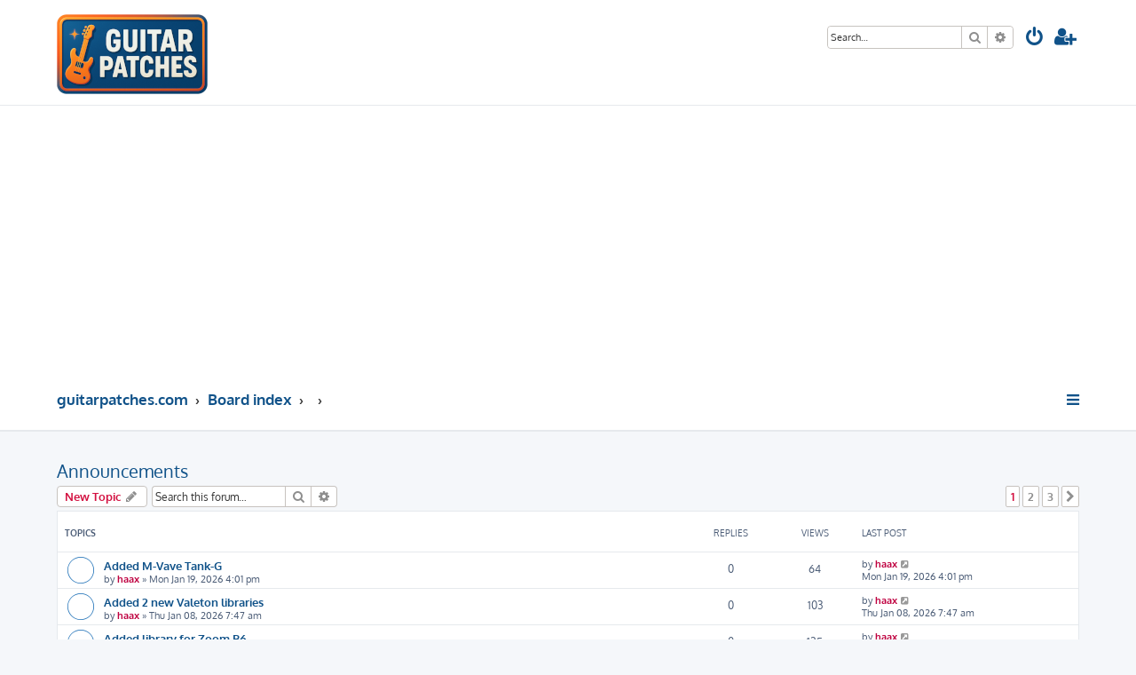

--- FILE ---
content_type: text/html; charset=UTF-8
request_url: https://guitarpatches.com/phpbb3/viewforum.php?f=16&sid=c13bf6ff33f81a0bcc848028b43aab2c
body_size: 7169
content:








<!DOCTYPE html>
<html dir="ltr" lang="en-gb">
<head>
<meta charset="utf-8" />
<meta http-equiv="X-UA-Compatible" content="IE=edge">
<meta name="viewport" content="width=device-width, initial-scale=1" />

<title>Announcements - guitarpatches.com</title>


	<link rel="canonical" href="https://guitarpatches.com/phpbb3/viewforum.php?f=16">

<!--
	phpBB style name: ProLight
	Based on style:   prosilver (this is the default phpBB3 style)
	Original author:  Tom Beddard ( http://www.subBlue.com/ )
	Modified by:      Ian Bradley ( http://iansvivarium.com/ )
-->

<script data-ad-client="ca-pub-9487629281287234" async src="https://pagead2.googlesyndication.com/pagead/js/adsbygoogle.js"></script>

<link href="./assets/css/font-awesome.min.css?assets_version=28" rel="stylesheet">
<link href="./styles/prolight/theme/stylesheet.css?assets_version=28" rel="stylesheet">




<!--[if lte IE 9]>
	<link href="./styles/prolight/theme/tweaks.css?assets_version=28" rel="stylesheet">
<![endif]-->

	<link href="./styles/prolight/theme/round_avatars.css?assets_version=28" rel="stylesheet">


<link href="./ext/phpbb/ads/styles/all/theme/phpbbads.css?assets_version=28" rel="stylesheet" media="screen" />




</head>
<body id="phpbb" class="nojs notouch section-viewforum ltr ">


<div class="headerwrap lightheader">
	
	<div id="page-header" class="page-header">
		<div class="headerbar" role="banner">
					<div class="inner">

			<div id="site-description" class="site-description">
				<a id="logo" class="logo" href="http://guitarpatches.com" title="guitarpatches.com"><span class="site_logo"></span></a>
				<h1 style="display:none">guitarpatches.com</h1>
				<p class="skiplink"><a href="#start_here">Skip to content</a></p>
			</div>

			<div class="lightsearch">
												<div id="search-box" class="search-box search-header responsive-hide" role="search">
					<form action="./search.php?sid=87e1d73720960daeef4271579e20b4a3" method="get" id="search">
					<fieldset>
						<input name="keywords" id="keywords" type="search" maxlength="128" title="Search for keywords" class="inputbox search tiny" size="20" value="" placeholder="Search…" />
						<button class="button button-search" type="submit" title="Search">
							<i class="icon fa-search fa-fw" aria-hidden="true"></i><span class="sr-only">Search</span>
						</button>
						<a href="./search.php?sid=87e1d73720960daeef4271579e20b4a3" class="button button-search-end" title="Advanced search">
							<i class="icon fa-cog fa-fw" aria-hidden="true"></i><span class="sr-only">Advanced search</span>
						</a>
						<input type="hidden" name="sid" value="87e1d73720960daeef4271579e20b4a3" />

					</fieldset>
					</form>
				</div>
												
				<ul id="nav-main" class="nav-main linklist" role="menubar">
				
								<li class="responsive-show light-responsive-search" style="display:none">
					<a href="./search.php?sid=87e1d73720960daeef4271579e20b4a3" title="View the advanced search options" role="menuitem">
						<i class="icon fa-search fa-fw light-large" aria-hidden="true"></i><span class="sr-only">Search</span>
					</a>
				</li>
								
									<li  data-skip-responsive="true">
						<a href="./ucp.php?mode=login&amp;redirect=viewforum.php%3Ff%3D16&amp;sid=87e1d73720960daeef4271579e20b4a3" title="Login" accesskey="x" role="menuitem" title="Login">
							<i class="icon fa-power-off fa-fw light-large" aria-hidden="true"></i>
						</a>
					</li>
											<li data-skip-responsive="true">
							<a href="./ucp.php?mode=register&amp;sid=87e1d73720960daeef4271579e20b4a3" role="menuitem" title="Register">
								<i class="icon fa-user-plus fa-fw light-large" aria-hidden="true"></i>
							</a>
						</li>
																		</ul>
				
			</div>

			</div>
					</div>
		
	</div>
</div>
		
<div class="headerwrap lightnav">
	<div class="page-header">
		<div class="headerbar" role="banner">	
			<div class="phpbb-ads-center" style="margin: 10px 0;" data-phpbb-ads-id="1">
		<script async src="https://pagead2.googlesyndication.com/pagead/js/adsbygoogle.js?client=ca-pub-9487629281287234"
     crossorigin="anonymous"></script>
<!-- GP2014 Responsiv -->
<ins class="adsbygoogle"
     style="display:block"
     data-ad-client="ca-pub-9487629281287234"
     data-ad-slot="9162357053"
     data-ad-format="auto"
     data-full-width-responsive="true"></ins>
<script>
     (adsbygoogle = window.adsbygoogle || []).push({});
</script>
	</div>
		<div class="navbar navbar-top" role="navigation">
	<div class="inner">

	<ul id="nav-main" class="rightside nav-main linklist light-nav-list" role="menubar">

				
						
				
		<li id="quick-links" class="quick-links dropdown-container responsive-menu" data-skip-responsive="true">
			<a href="#" class="dropdown-trigger" title="Quick links">
				<i class="icon fa-bars fa-fw" aria-hidden="true"></i>
			</a>
			<div class="dropdown">
				<div class="pointer"><div class="pointer-inner"></div></div>
				<ul class="dropdown-contents" role="menu">
					
										
										
											<li class="separator"></li>
																									<li>
								<a href="./search.php?search_id=unanswered&amp;sid=87e1d73720960daeef4271579e20b4a3" role="menuitem">
									<i class="icon fa-file-o fa-fw icon-gray" aria-hidden="true"></i><span>Unanswered topics</span>
								</a>
							</li>
							<li>
								<a href="./search.php?search_id=active_topics&amp;sid=87e1d73720960daeef4271579e20b4a3" role="menuitem">
									<i class="icon fa-file-o fa-fw icon-blue" aria-hidden="true"></i><span>Active topics</span>
								</a>
							</li>
							<li class="separator"></li>
							<li>
								<a href="./search.php?sid=87e1d73720960daeef4271579e20b4a3" role="menuitem">
									<i class="icon fa-search fa-fw" aria-hidden="true"></i><span>Search</span>
								</a>
							</li>
					
										<li class="separator"></li>

									</ul>
			</div>
		</li>

	</ul>

	<ul id="nav-breadcrumbs" class="nav-breadcrumbs linklist navlinks light-nav-list" role="menubar">
								<li class="breadcrumbs" itemscope itemtype="http://schema.org/BreadcrumbList">
							<span class="crumb"  itemtype="http://schema.org/ListItem" itemprop="itemListElement" itemscope><a href="http://guitarpatches.com" itemtype="https://schema.org/Thing" itemprop="item" data-navbar-reference="home"><span itemprop="name">guitarpatches.com</span></a><meta itemprop="position" content="1" /></span>
										<span class="crumb"  itemtype="http://schema.org/ListItem" itemprop="itemListElement" itemscope><a href="./index.php?sid=87e1d73720960daeef4271579e20b4a3" itemtype="https://schema.org/Thing" itemprop="item" accesskey="h" data-navbar-reference="index"><span itemprop="name">Board index</span></a><meta itemprop="position" content="2" /></span>
											<span class="crumb"  itemtype="http://schema.org/ListItem" itemprop="itemListElement" itemscope data-forum-id="14"><a href="" itemtype="https://schema.org/Thing" itemprop="item"><span itemprop="name"></span></a><meta itemprop="position" content="3" /></span>
															<span class="crumb"  itemtype="http://schema.org/ListItem" itemprop="itemListElement" itemscope data-forum-id="16"><a href="" itemtype="https://schema.org/Thing" itemprop="item"><span itemprop="name"></span></a><meta itemprop="position" content="4" /></span>
												</li>
		
	</ul>

	</div>
</div>
		</div>
	</div>
</div>

<div id="wrap" class="wrap">
	<a id="top" class="top-anchor" accesskey="t"></a>

	
	<a id="start_here" class="anchor"></a>
	<div id="page-body" class="page-body" role="main">
		
		<h2 class="forum-title"><a href="./viewforum.php?f=16&amp;sid=87e1d73720960daeef4271579e20b4a3">Announcements</a></h2>
<div>
	<!-- NOTE: remove the style="display: none" when you want to have the forum description on the forum body -->
	<div style="display: none !important;">What happens on guitarpatches.com<br /></div>	</div>



	<div class="action-bar bar-top">

				
		<a href="./posting.php?mode=post&amp;f=16&amp;sid=87e1d73720960daeef4271579e20b4a3" class="button" title="Post a new topic">
							<span>New Topic</span> <i class="icon fa-pencil fa-fw" aria-hidden="true"></i>
					</a>
				
			<div class="search-box" role="search">
			<form method="get" id="forum-search" action="./search.php?sid=87e1d73720960daeef4271579e20b4a3">
			<fieldset>
				<input class="inputbox search tiny" type="search" name="keywords" id="search_keywords" size="20" placeholder="Search this forum…" />
				<button class="button button-search" type="submit" title="Search">
					<i class="icon fa-search fa-fw" aria-hidden="true"></i><span class="sr-only">Search</span>
				</button>
				<a href="./search.php?sid=87e1d73720960daeef4271579e20b4a3" class="button button-search-end" title="Advanced search">
					<i class="icon fa-cog fa-fw" aria-hidden="true"></i><span class="sr-only">Advanced search</span>
				</a>
				<input type="hidden" name="fid[0]" value="16" />
<input type="hidden" name="sid" value="87e1d73720960daeef4271579e20b4a3" />

			</fieldset>
			</form>
		</div>
	
	<div class="pagination">
					<ul>
		<li class="active"><span>1</span></li>
				<li><a class="button" href="./viewforum.php?f=16&amp;sid=87e1d73720960daeef4271579e20b4a3&amp;start=25" role="button">2</a></li>
				<li><a class="button" href="./viewforum.php?f=16&amp;sid=87e1d73720960daeef4271579e20b4a3&amp;start=50" role="button">3</a></li>
				<li class="arrow next"><a class="button button-icon-only" href="./viewforum.php?f=16&amp;sid=87e1d73720960daeef4271579e20b4a3&amp;start=25" rel="next" role="button"><i class="icon fa-chevron-right fa-fw" aria-hidden="true"></i><span class="sr-only">Next</span></a></li>
	</ul>
			</div>

	</div>




	
			<div class="forumbg">
		<div class="inner">
		<ul class="topiclist">
			<li class="header">
				<dl class="row-item">
					<dt><div class="list-inner">Topics</div></dt>
					<dd class="posts">Replies</dd>
					<dd class="views">Views</dd>
					<dd class="lastpost"><span>Last post</span></dd>
				</dl>
			</li>
		</ul>
		<ul class="topiclist topics">
	
				<li class="row bg1">
						<dl class="row-item topic_read">
				<dt title="No unread posts">
										<div class="list-inner">
																		<a href="./viewtopic.php?t=5141&amp;sid=87e1d73720960daeef4271579e20b4a3" class="topictitle">Added M-Vave Tank-G</a>																								<br />
						
												<div class="responsive-show" style="display: none;">
							Last post by <a href="./memberlist.php?mode=viewprofile&amp;u=2&amp;sid=87e1d73720960daeef4271579e20b4a3" style="color: #BF0040;" class="username-coloured">haax</a> &laquo; <a href="./viewtopic.php?p=6683&amp;sid=87e1d73720960daeef4271579e20b4a3#p6683" title="Go to last post">Mon Jan 19, 2026 4:01 pm</a>
													</div>
													
						<div class="topic-poster responsive-hide left-box">
																					by <a href="./memberlist.php?mode=viewprofile&amp;u=2&amp;sid=87e1d73720960daeef4271579e20b4a3" style="color: #BF0040;" class="username-coloured">haax</a> &raquo; Mon Jan 19, 2026 4:01 pm
													</div>

						
											</div>
				</dt>
				<dd class="posts">0 <dfn>Replies</dfn></dd>
				<dd class="views">64 <dfn>Views</dfn></dd>
				<dd class="lastpost">
					<span><dfn>Last post </dfn>by <a href="./memberlist.php?mode=viewprofile&amp;u=2&amp;sid=87e1d73720960daeef4271579e20b4a3" style="color: #BF0040;" class="username-coloured">haax</a>													<a href="./viewtopic.php?p=6683&amp;sid=87e1d73720960daeef4271579e20b4a3#p6683" title="Go to last post">
								<i class="icon fa-external-link-square fa-fw icon-lightgray icon-md" aria-hidden="true"></i><span class="sr-only"></span>
							</a>
												<br />Mon Jan 19, 2026 4:01 pm
					</span>
				</dd>
			</dl>
					</li>
		
	

	
	
				<li class="row bg2">
						<dl class="row-item topic_read">
				<dt title="No unread posts">
										<div class="list-inner">
																		<a href="./viewtopic.php?t=5140&amp;sid=87e1d73720960daeef4271579e20b4a3" class="topictitle">Added 2 new Valeton libraries</a>																								<br />
						
												<div class="responsive-show" style="display: none;">
							Last post by <a href="./memberlist.php?mode=viewprofile&amp;u=2&amp;sid=87e1d73720960daeef4271579e20b4a3" style="color: #BF0040;" class="username-coloured">haax</a> &laquo; <a href="./viewtopic.php?p=6682&amp;sid=87e1d73720960daeef4271579e20b4a3#p6682" title="Go to last post">Thu Jan 08, 2026 7:47 am</a>
													</div>
													
						<div class="topic-poster responsive-hide left-box">
																					by <a href="./memberlist.php?mode=viewprofile&amp;u=2&amp;sid=87e1d73720960daeef4271579e20b4a3" style="color: #BF0040;" class="username-coloured">haax</a> &raquo; Thu Jan 08, 2026 7:47 am
													</div>

						
											</div>
				</dt>
				<dd class="posts">0 <dfn>Replies</dfn></dd>
				<dd class="views">103 <dfn>Views</dfn></dd>
				<dd class="lastpost">
					<span><dfn>Last post </dfn>by <a href="./memberlist.php?mode=viewprofile&amp;u=2&amp;sid=87e1d73720960daeef4271579e20b4a3" style="color: #BF0040;" class="username-coloured">haax</a>													<a href="./viewtopic.php?p=6682&amp;sid=87e1d73720960daeef4271579e20b4a3#p6682" title="Go to last post">
								<i class="icon fa-external-link-square fa-fw icon-lightgray icon-md" aria-hidden="true"></i><span class="sr-only"></span>
							</a>
												<br />Thu Jan 08, 2026 7:47 am
					</span>
				</dd>
			</dl>
					</li>
		
	

	
	
				<li class="row bg1">
						<dl class="row-item topic_read">
				<dt title="No unread posts">
										<div class="list-inner">
																		<a href="./viewtopic.php?t=5137&amp;sid=87e1d73720960daeef4271579e20b4a3" class="topictitle">Added library for Zoom B6</a>																								<br />
						
												<div class="responsive-show" style="display: none;">
							Last post by <a href="./memberlist.php?mode=viewprofile&amp;u=2&amp;sid=87e1d73720960daeef4271579e20b4a3" style="color: #BF0040;" class="username-coloured">haax</a> &laquo; <a href="./viewtopic.php?p=6678&amp;sid=87e1d73720960daeef4271579e20b4a3#p6678" title="Go to last post">Sun Jan 04, 2026 6:00 pm</a>
													</div>
													
						<div class="topic-poster responsive-hide left-box">
																					by <a href="./memberlist.php?mode=viewprofile&amp;u=2&amp;sid=87e1d73720960daeef4271579e20b4a3" style="color: #BF0040;" class="username-coloured">haax</a> &raquo; Sun Jan 04, 2026 6:00 pm
													</div>

						
											</div>
				</dt>
				<dd class="posts">0 <dfn>Replies</dfn></dd>
				<dd class="views">125 <dfn>Views</dfn></dd>
				<dd class="lastpost">
					<span><dfn>Last post </dfn>by <a href="./memberlist.php?mode=viewprofile&amp;u=2&amp;sid=87e1d73720960daeef4271579e20b4a3" style="color: #BF0040;" class="username-coloured">haax</a>													<a href="./viewtopic.php?p=6678&amp;sid=87e1d73720960daeef4271579e20b4a3#p6678" title="Go to last post">
								<i class="icon fa-external-link-square fa-fw icon-lightgray icon-md" aria-hidden="true"></i><span class="sr-only"></span>
							</a>
												<br />Sun Jan 04, 2026 6:00 pm
					</span>
				</dd>
			</dl>
					</li>
		
	

	
	
				<li class="row bg2">
						<dl class="row-item topic_read">
				<dt title="No unread posts">
										<div class="list-inner">
																		<a href="./viewtopic.php?t=5133&amp;sid=87e1d73720960daeef4271579e20b4a3" class="topictitle">Sonicake Pocket Master added</a>																								<br />
						
												<div class="responsive-show" style="display: none;">
							Last post by <a href="./memberlist.php?mode=viewprofile&amp;u=2&amp;sid=87e1d73720960daeef4271579e20b4a3" style="color: #BF0040;" class="username-coloured">haax</a> &laquo; <a href="./viewtopic.php?p=6674&amp;sid=87e1d73720960daeef4271579e20b4a3#p6674" title="Go to last post">Tue Oct 14, 2025 7:41 am</a>
													</div>
													
						<div class="topic-poster responsive-hide left-box">
																					by <a href="./memberlist.php?mode=viewprofile&amp;u=2&amp;sid=87e1d73720960daeef4271579e20b4a3" style="color: #BF0040;" class="username-coloured">haax</a> &raquo; Tue Oct 14, 2025 7:41 am
													</div>

						
											</div>
				</dt>
				<dd class="posts">0 <dfn>Replies</dfn></dd>
				<dd class="views">352 <dfn>Views</dfn></dd>
				<dd class="lastpost">
					<span><dfn>Last post </dfn>by <a href="./memberlist.php?mode=viewprofile&amp;u=2&amp;sid=87e1d73720960daeef4271579e20b4a3" style="color: #BF0040;" class="username-coloured">haax</a>													<a href="./viewtopic.php?p=6674&amp;sid=87e1d73720960daeef4271579e20b4a3#p6674" title="Go to last post">
								<i class="icon fa-external-link-square fa-fw icon-lightgray icon-md" aria-hidden="true"></i><span class="sr-only"></span>
							</a>
												<br />Tue Oct 14, 2025 7:41 am
					</span>
				</dd>
			</dl>
					</li>
		
	

	
	
				<li class="row bg1">
						<dl class="row-item topic_read">
				<dt title="No unread posts">
										<div class="list-inner">
																		<a href="./viewtopic.php?t=5116&amp;sid=87e1d73720960daeef4271579e20b4a3" class="topictitle">New Mooer library added</a>																								<br />
						
												<div class="responsive-show" style="display: none;">
							Last post by <a href="./memberlist.php?mode=viewprofile&amp;u=2&amp;sid=87e1d73720960daeef4271579e20b4a3" style="color: #BF0040;" class="username-coloured">haax</a> &laquo; <a href="./viewtopic.php?p=6656&amp;sid=87e1d73720960daeef4271579e20b4a3#p6656" title="Go to last post">Thu Sep 11, 2025 10:51 am</a>
													</div>
													
						<div class="topic-poster responsive-hide left-box">
																					by <a href="./memberlist.php?mode=viewprofile&amp;u=2&amp;sid=87e1d73720960daeef4271579e20b4a3" style="color: #BF0040;" class="username-coloured">haax</a> &raquo; Thu Sep 11, 2025 10:51 am
													</div>

						
											</div>
				</dt>
				<dd class="posts">0 <dfn>Replies</dfn></dd>
				<dd class="views">602 <dfn>Views</dfn></dd>
				<dd class="lastpost">
					<span><dfn>Last post </dfn>by <a href="./memberlist.php?mode=viewprofile&amp;u=2&amp;sid=87e1d73720960daeef4271579e20b4a3" style="color: #BF0040;" class="username-coloured">haax</a>													<a href="./viewtopic.php?p=6656&amp;sid=87e1d73720960daeef4271579e20b4a3#p6656" title="Go to last post">
								<i class="icon fa-external-link-square fa-fw icon-lightgray icon-md" aria-hidden="true"></i><span class="sr-only"></span>
							</a>
												<br />Thu Sep 11, 2025 10:51 am
					</span>
				</dd>
			</dl>
					</li>
		
	

	
	
				<li class="row bg2">
						<dl class="row-item topic_read">
				<dt title="No unread posts">
										<div class="list-inner">
																		<a href="./viewtopic.php?t=5114&amp;sid=87e1d73720960daeef4271579e20b4a3" class="topictitle">Added a new library</a>																								<br />
						
												<div class="responsive-show" style="display: none;">
							Last post by <a href="./memberlist.php?mode=viewprofile&amp;u=2&amp;sid=87e1d73720960daeef4271579e20b4a3" style="color: #BF0040;" class="username-coloured">haax</a> &laquo; <a href="./viewtopic.php?p=6653&amp;sid=87e1d73720960daeef4271579e20b4a3#p6653" title="Go to last post">Tue Aug 12, 2025 6:21 am</a>
													</div>
													
						<div class="topic-poster responsive-hide left-box">
																					by <a href="./memberlist.php?mode=viewprofile&amp;u=2&amp;sid=87e1d73720960daeef4271579e20b4a3" style="color: #BF0040;" class="username-coloured">haax</a> &raquo; Tue Aug 12, 2025 6:21 am
													</div>

						
											</div>
				</dt>
				<dd class="posts">0 <dfn>Replies</dfn></dd>
				<dd class="views">8816 <dfn>Views</dfn></dd>
				<dd class="lastpost">
					<span><dfn>Last post </dfn>by <a href="./memberlist.php?mode=viewprofile&amp;u=2&amp;sid=87e1d73720960daeef4271579e20b4a3" style="color: #BF0040;" class="username-coloured">haax</a>													<a href="./viewtopic.php?p=6653&amp;sid=87e1d73720960daeef4271579e20b4a3#p6653" title="Go to last post">
								<i class="icon fa-external-link-square fa-fw icon-lightgray icon-md" aria-hidden="true"></i><span class="sr-only"></span>
							</a>
												<br />Tue Aug 12, 2025 6:21 am
					</span>
				</dd>
			</dl>
					</li>
		
	

	
	
				<li class="row bg1">
						<dl class="row-item topic_read">
				<dt title="No unread posts">
										<div class="list-inner">
																		<a href="./viewtopic.php?t=5097&amp;sid=87e1d73720960daeef4271579e20b4a3" class="topictitle">Added new libraries!</a>																								<br />
						
												<div class="responsive-show" style="display: none;">
							Last post by <a href="./memberlist.php?mode=viewprofile&amp;u=2&amp;sid=87e1d73720960daeef4271579e20b4a3" style="color: #BF0040;" class="username-coloured">haax</a> &laquo; <a href="./viewtopic.php?p=6632&amp;sid=87e1d73720960daeef4271579e20b4a3#p6632" title="Go to last post">Thu Apr 24, 2025 6:47 am</a>
													</div>
													
						<div class="topic-poster responsive-hide left-box">
																					by <a href="./memberlist.php?mode=viewprofile&amp;u=2&amp;sid=87e1d73720960daeef4271579e20b4a3" style="color: #BF0040;" class="username-coloured">haax</a> &raquo; Thu Apr 24, 2025 6:47 am
													</div>

						
											</div>
				</dt>
				<dd class="posts">0 <dfn>Replies</dfn></dd>
				<dd class="views">23282 <dfn>Views</dfn></dd>
				<dd class="lastpost">
					<span><dfn>Last post </dfn>by <a href="./memberlist.php?mode=viewprofile&amp;u=2&amp;sid=87e1d73720960daeef4271579e20b4a3" style="color: #BF0040;" class="username-coloured">haax</a>													<a href="./viewtopic.php?p=6632&amp;sid=87e1d73720960daeef4271579e20b4a3#p6632" title="Go to last post">
								<i class="icon fa-external-link-square fa-fw icon-lightgray icon-md" aria-hidden="true"></i><span class="sr-only"></span>
							</a>
												<br />Thu Apr 24, 2025 6:47 am
					</span>
				</dd>
			</dl>
					</li>
		
	

	
	
				<li class="row bg2">
						<dl class="row-item topic_read">
				<dt title="No unread posts">
										<div class="list-inner">
																		<a href="./viewtopic.php?t=5078&amp;sid=87e1d73720960daeef4271579e20b4a3" class="topictitle">Added the new Boss GX-10</a>																								<br />
						
												<div class="responsive-show" style="display: none;">
							Last post by <a href="./memberlist.php?mode=viewprofile&amp;u=2&amp;sid=87e1d73720960daeef4271579e20b4a3" style="color: #BF0040;" class="username-coloured">haax</a> &laquo; <a href="./viewtopic.php?p=6601&amp;sid=87e1d73720960daeef4271579e20b4a3#p6601" title="Go to last post">Thu Oct 24, 2024 1:51 pm</a>
													</div>
													
						<div class="topic-poster responsive-hide left-box">
																					by <a href="./memberlist.php?mode=viewprofile&amp;u=2&amp;sid=87e1d73720960daeef4271579e20b4a3" style="color: #BF0040;" class="username-coloured">haax</a> &raquo; Thu Oct 24, 2024 1:51 pm
													</div>

						
											</div>
				</dt>
				<dd class="posts">0 <dfn>Replies</dfn></dd>
				<dd class="views">125965 <dfn>Views</dfn></dd>
				<dd class="lastpost">
					<span><dfn>Last post </dfn>by <a href="./memberlist.php?mode=viewprofile&amp;u=2&amp;sid=87e1d73720960daeef4271579e20b4a3" style="color: #BF0040;" class="username-coloured">haax</a>													<a href="./viewtopic.php?p=6601&amp;sid=87e1d73720960daeef4271579e20b4a3#p6601" title="Go to last post">
								<i class="icon fa-external-link-square fa-fw icon-lightgray icon-md" aria-hidden="true"></i><span class="sr-only"></span>
							</a>
												<br />Thu Oct 24, 2024 1:51 pm
					</span>
				</dd>
			</dl>
					</li>
		
	

	
	
				<li class="row bg1">
						<dl class="row-item topic_read">
				<dt title="No unread posts">
										<div class="list-inner">
																		<a href="./viewtopic.php?t=5075&amp;sid=87e1d73720960daeef4271579e20b4a3" class="topictitle">New unit</a>																								<br />
						
												<div class="responsive-show" style="display: none;">
							Last post by <a href="./memberlist.php?mode=viewprofile&amp;u=2&amp;sid=87e1d73720960daeef4271579e20b4a3" style="color: #BF0040;" class="username-coloured">haax</a> &laquo; <a href="./viewtopic.php?p=6598&amp;sid=87e1d73720960daeef4271579e20b4a3#p6598" title="Go to last post">Fri Oct 11, 2024 12:27 pm</a>
													</div>
													
						<div class="topic-poster responsive-hide left-box">
																					by <a href="./memberlist.php?mode=viewprofile&amp;u=2&amp;sid=87e1d73720960daeef4271579e20b4a3" style="color: #BF0040;" class="username-coloured">haax</a> &raquo; Fri Oct 11, 2024 12:27 pm
													</div>

						
											</div>
				</dt>
				<dd class="posts">0 <dfn>Replies</dfn></dd>
				<dd class="views">29614 <dfn>Views</dfn></dd>
				<dd class="lastpost">
					<span><dfn>Last post </dfn>by <a href="./memberlist.php?mode=viewprofile&amp;u=2&amp;sid=87e1d73720960daeef4271579e20b4a3" style="color: #BF0040;" class="username-coloured">haax</a>													<a href="./viewtopic.php?p=6598&amp;sid=87e1d73720960daeef4271579e20b4a3#p6598" title="Go to last post">
								<i class="icon fa-external-link-square fa-fw icon-lightgray icon-md" aria-hidden="true"></i><span class="sr-only"></span>
							</a>
												<br />Fri Oct 11, 2024 12:27 pm
					</span>
				</dd>
			</dl>
					</li>
		
	

	
	
				<li class="row bg2">
						<dl class="row-item topic_read">
				<dt title="No unread posts">
										<div class="list-inner">
																		<a href="./viewtopic.php?t=5052&amp;sid=87e1d73720960daeef4271579e20b4a3" class="topictitle">New unit added</a>																								<br />
						
												<div class="responsive-show" style="display: none;">
							Last post by <a href="./memberlist.php?mode=viewprofile&amp;u=2&amp;sid=87e1d73720960daeef4271579e20b4a3" style="color: #BF0040;" class="username-coloured">haax</a> &laquo; <a href="./viewtopic.php?p=6574&amp;sid=87e1d73720960daeef4271579e20b4a3#p6574" title="Go to last post">Thu Jul 04, 2024 2:53 pm</a>
													</div>
													
						<div class="topic-poster responsive-hide left-box">
																					by <a href="./memberlist.php?mode=viewprofile&amp;u=2&amp;sid=87e1d73720960daeef4271579e20b4a3" style="color: #BF0040;" class="username-coloured">haax</a> &raquo; Thu Jul 04, 2024 2:53 pm
													</div>

						
											</div>
				</dt>
				<dd class="posts">0 <dfn>Replies</dfn></dd>
				<dd class="views">34666 <dfn>Views</dfn></dd>
				<dd class="lastpost">
					<span><dfn>Last post </dfn>by <a href="./memberlist.php?mode=viewprofile&amp;u=2&amp;sid=87e1d73720960daeef4271579e20b4a3" style="color: #BF0040;" class="username-coloured">haax</a>													<a href="./viewtopic.php?p=6574&amp;sid=87e1d73720960daeef4271579e20b4a3#p6574" title="Go to last post">
								<i class="icon fa-external-link-square fa-fw icon-lightgray icon-md" aria-hidden="true"></i><span class="sr-only"></span>
							</a>
												<br />Thu Jul 04, 2024 2:53 pm
					</span>
				</dd>
			</dl>
					</li>
		
	

	
	
				<li class="row bg1">
						<dl class="row-item topic_read">
				<dt title="No unread posts">
										<div class="list-inner">
																		<a href="./viewtopic.php?t=5033&amp;sid=87e1d73720960daeef4271579e20b4a3" class="topictitle">New unit added</a>																								<br />
						
												<div class="responsive-show" style="display: none;">
							Last post by <a href="./memberlist.php?mode=viewprofile&amp;u=2&amp;sid=87e1d73720960daeef4271579e20b4a3" style="color: #BF0040;" class="username-coloured">haax</a> &laquo; <a href="./viewtopic.php?p=6549&amp;sid=87e1d73720960daeef4271579e20b4a3#p6549" title="Go to last post">Thu Dec 07, 2023 6:55 am</a>
													</div>
													
						<div class="topic-poster responsive-hide left-box">
																					by <a href="./memberlist.php?mode=viewprofile&amp;u=2&amp;sid=87e1d73720960daeef4271579e20b4a3" style="color: #BF0040;" class="username-coloured">haax</a> &raquo; Thu Dec 07, 2023 6:55 am
													</div>

						
											</div>
				</dt>
				<dd class="posts">0 <dfn>Replies</dfn></dd>
				<dd class="views">70535 <dfn>Views</dfn></dd>
				<dd class="lastpost">
					<span><dfn>Last post </dfn>by <a href="./memberlist.php?mode=viewprofile&amp;u=2&amp;sid=87e1d73720960daeef4271579e20b4a3" style="color: #BF0040;" class="username-coloured">haax</a>													<a href="./viewtopic.php?p=6549&amp;sid=87e1d73720960daeef4271579e20b4a3#p6549" title="Go to last post">
								<i class="icon fa-external-link-square fa-fw icon-lightgray icon-md" aria-hidden="true"></i><span class="sr-only"></span>
							</a>
												<br />Thu Dec 07, 2023 6:55 am
					</span>
				</dd>
			</dl>
					</li>
		
	

	
	
				<li class="row bg2">
						<dl class="row-item topic_read">
				<dt title="No unread posts">
										<div class="list-inner">
																		<a href="./viewtopic.php?t=5028&amp;sid=87e1d73720960daeef4271579e20b4a3" class="topictitle">New unit added</a>																								<br />
						
												<div class="responsive-show" style="display: none;">
							Last post by <a href="./memberlist.php?mode=viewprofile&amp;u=2&amp;sid=87e1d73720960daeef4271579e20b4a3" style="color: #BF0040;" class="username-coloured">haax</a> &laquo; <a href="./viewtopic.php?p=6544&amp;sid=87e1d73720960daeef4271579e20b4a3#p6544" title="Go to last post">Wed Oct 25, 2023 2:35 pm</a>
													</div>
													
						<div class="topic-poster responsive-hide left-box">
																					by <a href="./memberlist.php?mode=viewprofile&amp;u=2&amp;sid=87e1d73720960daeef4271579e20b4a3" style="color: #BF0040;" class="username-coloured">haax</a> &raquo; Wed Oct 25, 2023 2:35 pm
													</div>

						
											</div>
				</dt>
				<dd class="posts">0 <dfn>Replies</dfn></dd>
				<dd class="views">59465 <dfn>Views</dfn></dd>
				<dd class="lastpost">
					<span><dfn>Last post </dfn>by <a href="./memberlist.php?mode=viewprofile&amp;u=2&amp;sid=87e1d73720960daeef4271579e20b4a3" style="color: #BF0040;" class="username-coloured">haax</a>													<a href="./viewtopic.php?p=6544&amp;sid=87e1d73720960daeef4271579e20b4a3#p6544" title="Go to last post">
								<i class="icon fa-external-link-square fa-fw icon-lightgray icon-md" aria-hidden="true"></i><span class="sr-only"></span>
							</a>
												<br />Wed Oct 25, 2023 2:35 pm
					</span>
				</dd>
			</dl>
					</li>
		
	

	
	
				<li class="row bg1">
						<dl class="row-item topic_read">
				<dt title="No unread posts">
										<div class="list-inner">
																		<a href="./viewtopic.php?t=5016&amp;sid=87e1d73720960daeef4271579e20b4a3" class="topictitle">New units added</a>																								<br />
						
												<div class="responsive-show" style="display: none;">
							Last post by <a href="./memberlist.php?mode=viewprofile&amp;u=2&amp;sid=87e1d73720960daeef4271579e20b4a3" style="color: #BF0040;" class="username-coloured">haax</a> &laquo; <a href="./viewtopic.php?p=6528&amp;sid=87e1d73720960daeef4271579e20b4a3#p6528" title="Go to last post">Wed Sep 06, 2023 1:15 pm</a>
													</div>
													
						<div class="topic-poster responsive-hide left-box">
																					by <a href="./memberlist.php?mode=viewprofile&amp;u=2&amp;sid=87e1d73720960daeef4271579e20b4a3" style="color: #BF0040;" class="username-coloured">haax</a> &raquo; Wed Sep 06, 2023 1:15 pm
													</div>

						
											</div>
				</dt>
				<dd class="posts">0 <dfn>Replies</dfn></dd>
				<dd class="views">56815 <dfn>Views</dfn></dd>
				<dd class="lastpost">
					<span><dfn>Last post </dfn>by <a href="./memberlist.php?mode=viewprofile&amp;u=2&amp;sid=87e1d73720960daeef4271579e20b4a3" style="color: #BF0040;" class="username-coloured">haax</a>													<a href="./viewtopic.php?p=6528&amp;sid=87e1d73720960daeef4271579e20b4a3#p6528" title="Go to last post">
								<i class="icon fa-external-link-square fa-fw icon-lightgray icon-md" aria-hidden="true"></i><span class="sr-only"></span>
							</a>
												<br />Wed Sep 06, 2023 1:15 pm
					</span>
				</dd>
			</dl>
					</li>
		
	

	
	
				<li class="row bg2">
						<dl class="row-item topic_read">
				<dt title="No unread posts">
										<div class="list-inner">
																		<a href="./viewtopic.php?t=5000&amp;sid=87e1d73720960daeef4271579e20b4a3" class="topictitle">New unit added</a>																								<br />
						
												<div class="responsive-show" style="display: none;">
							Last post by <a href="./memberlist.php?mode=viewprofile&amp;u=2&amp;sid=87e1d73720960daeef4271579e20b4a3" style="color: #BF0040;" class="username-coloured">haax</a> &laquo; <a href="./viewtopic.php?p=6507&amp;sid=87e1d73720960daeef4271579e20b4a3#p6507" title="Go to last post">Thu May 25, 2023 6:55 am</a>
													</div>
													
						<div class="topic-poster responsive-hide left-box">
																					by <a href="./memberlist.php?mode=viewprofile&amp;u=2&amp;sid=87e1d73720960daeef4271579e20b4a3" style="color: #BF0040;" class="username-coloured">haax</a> &raquo; Thu May 25, 2023 6:55 am
													</div>

						
											</div>
				</dt>
				<dd class="posts">0 <dfn>Replies</dfn></dd>
				<dd class="views">40324 <dfn>Views</dfn></dd>
				<dd class="lastpost">
					<span><dfn>Last post </dfn>by <a href="./memberlist.php?mode=viewprofile&amp;u=2&amp;sid=87e1d73720960daeef4271579e20b4a3" style="color: #BF0040;" class="username-coloured">haax</a>													<a href="./viewtopic.php?p=6507&amp;sid=87e1d73720960daeef4271579e20b4a3#p6507" title="Go to last post">
								<i class="icon fa-external-link-square fa-fw icon-lightgray icon-md" aria-hidden="true"></i><span class="sr-only"></span>
							</a>
												<br />Thu May 25, 2023 6:55 am
					</span>
				</dd>
			</dl>
					</li>
		
	

	
	
				<li class="row bg1">
						<dl class="row-item topic_read">
				<dt title="No unread posts">
										<div class="list-inner">
																		<a href="./viewtopic.php?t=4943&amp;sid=87e1d73720960daeef4271579e20b4a3" class="topictitle">New unit added</a>																								<br />
						
												<div class="responsive-show" style="display: none;">
							Last post by <a href="./memberlist.php?mode=viewprofile&amp;u=2&amp;sid=87e1d73720960daeef4271579e20b4a3" style="color: #BF0040;" class="username-coloured">haax</a> &laquo; <a href="./viewtopic.php?p=6443&amp;sid=87e1d73720960daeef4271579e20b4a3#p6443" title="Go to last post">Mon Dec 19, 2022 1:27 pm</a>
													</div>
													
						<div class="topic-poster responsive-hide left-box">
																					by <a href="./memberlist.php?mode=viewprofile&amp;u=2&amp;sid=87e1d73720960daeef4271579e20b4a3" style="color: #BF0040;" class="username-coloured">haax</a> &raquo; Mon Dec 19, 2022 1:27 pm
													</div>

						
											</div>
				</dt>
				<dd class="posts">0 <dfn>Replies</dfn></dd>
				<dd class="views">41609 <dfn>Views</dfn></dd>
				<dd class="lastpost">
					<span><dfn>Last post </dfn>by <a href="./memberlist.php?mode=viewprofile&amp;u=2&amp;sid=87e1d73720960daeef4271579e20b4a3" style="color: #BF0040;" class="username-coloured">haax</a>													<a href="./viewtopic.php?p=6443&amp;sid=87e1d73720960daeef4271579e20b4a3#p6443" title="Go to last post">
								<i class="icon fa-external-link-square fa-fw icon-lightgray icon-md" aria-hidden="true"></i><span class="sr-only"></span>
							</a>
												<br />Mon Dec 19, 2022 1:27 pm
					</span>
				</dd>
			</dl>
					</li>
		
	

	
	
				<li class="row bg2">
						<dl class="row-item topic_read">
				<dt title="No unread posts">
										<div class="list-inner">
																		<a href="./viewtopic.php?t=4878&amp;sid=87e1d73720960daeef4271579e20b4a3" class="topictitle">Two new units added</a>																								<br />
						
												<div class="responsive-show" style="display: none;">
							Last post by <a href="./memberlist.php?mode=viewprofile&amp;u=2&amp;sid=87e1d73720960daeef4271579e20b4a3" style="color: #BF0040;" class="username-coloured">haax</a> &laquo; <a href="./viewtopic.php?p=6348&amp;sid=87e1d73720960daeef4271579e20b4a3#p6348" title="Go to last post">Wed Mar 30, 2022 8:46 am</a>
													</div>
													
						<div class="topic-poster responsive-hide left-box">
																					by <a href="./memberlist.php?mode=viewprofile&amp;u=2&amp;sid=87e1d73720960daeef4271579e20b4a3" style="color: #BF0040;" class="username-coloured">haax</a> &raquo; Wed Mar 30, 2022 8:46 am
													</div>

						
											</div>
				</dt>
				<dd class="posts">0 <dfn>Replies</dfn></dd>
				<dd class="views">41151 <dfn>Views</dfn></dd>
				<dd class="lastpost">
					<span><dfn>Last post </dfn>by <a href="./memberlist.php?mode=viewprofile&amp;u=2&amp;sid=87e1d73720960daeef4271579e20b4a3" style="color: #BF0040;" class="username-coloured">haax</a>													<a href="./viewtopic.php?p=6348&amp;sid=87e1d73720960daeef4271579e20b4a3#p6348" title="Go to last post">
								<i class="icon fa-external-link-square fa-fw icon-lightgray icon-md" aria-hidden="true"></i><span class="sr-only"></span>
							</a>
												<br />Wed Mar 30, 2022 8:46 am
					</span>
				</dd>
			</dl>
					</li>
		
	

	
	
				<li class="row bg1">
						<dl class="row-item topic_read">
				<dt title="No unread posts">
										<div class="list-inner">
																		<a href="./viewtopic.php?t=4847&amp;sid=87e1d73720960daeef4271579e20b4a3" class="topictitle">Site problems</a>																								<br />
						
												<div class="responsive-show" style="display: none;">
							Last post by <a href="./memberlist.php?mode=viewprofile&amp;u=2&amp;sid=87e1d73720960daeef4271579e20b4a3" style="color: #BF0040;" class="username-coloured">haax</a> &laquo; <a href="./viewtopic.php?p=6309&amp;sid=87e1d73720960daeef4271579e20b4a3#p6309" title="Go to last post">Sat Nov 27, 2021 10:15 am</a>
													</div>
													
						<div class="topic-poster responsive-hide left-box">
																					by <a href="./memberlist.php?mode=viewprofile&amp;u=2&amp;sid=87e1d73720960daeef4271579e20b4a3" style="color: #BF0040;" class="username-coloured">haax</a> &raquo; Sat Nov 27, 2021 10:15 am
													</div>

						
											</div>
				</dt>
				<dd class="posts">0 <dfn>Replies</dfn></dd>
				<dd class="views">39852 <dfn>Views</dfn></dd>
				<dd class="lastpost">
					<span><dfn>Last post </dfn>by <a href="./memberlist.php?mode=viewprofile&amp;u=2&amp;sid=87e1d73720960daeef4271579e20b4a3" style="color: #BF0040;" class="username-coloured">haax</a>													<a href="./viewtopic.php?p=6309&amp;sid=87e1d73720960daeef4271579e20b4a3#p6309" title="Go to last post">
								<i class="icon fa-external-link-square fa-fw icon-lightgray icon-md" aria-hidden="true"></i><span class="sr-only"></span>
							</a>
												<br />Sat Nov 27, 2021 10:15 am
					</span>
				</dd>
			</dl>
					</li>
		
	

	
	
				<li class="row bg2">
						<dl class="row-item topic_read">
				<dt title="No unread posts">
										<div class="list-inner">
																		<a href="./viewtopic.php?t=4828&amp;sid=87e1d73720960daeef4271579e20b4a3" class="topictitle">Added 2 more units</a>																								<br />
						
												<div class="responsive-show" style="display: none;">
							Last post by <a href="./memberlist.php?mode=viewprofile&amp;u=2&amp;sid=87e1d73720960daeef4271579e20b4a3" style="color: #BF0040;" class="username-coloured">haax</a> &laquo; <a href="./viewtopic.php?p=6285&amp;sid=87e1d73720960daeef4271579e20b4a3#p6285" title="Go to last post">Thu Aug 26, 2021 6:59 am</a>
													</div>
													
						<div class="topic-poster responsive-hide left-box">
																					by <a href="./memberlist.php?mode=viewprofile&amp;u=2&amp;sid=87e1d73720960daeef4271579e20b4a3" style="color: #BF0040;" class="username-coloured">haax</a> &raquo; Thu Aug 26, 2021 6:59 am
													</div>

						
											</div>
				</dt>
				<dd class="posts">0 <dfn>Replies</dfn></dd>
				<dd class="views">39795 <dfn>Views</dfn></dd>
				<dd class="lastpost">
					<span><dfn>Last post </dfn>by <a href="./memberlist.php?mode=viewprofile&amp;u=2&amp;sid=87e1d73720960daeef4271579e20b4a3" style="color: #BF0040;" class="username-coloured">haax</a>													<a href="./viewtopic.php?p=6285&amp;sid=87e1d73720960daeef4271579e20b4a3#p6285" title="Go to last post">
								<i class="icon fa-external-link-square fa-fw icon-lightgray icon-md" aria-hidden="true"></i><span class="sr-only"></span>
							</a>
												<br />Thu Aug 26, 2021 6:59 am
					</span>
				</dd>
			</dl>
					</li>
		
	

	
	
				<li class="row bg1">
						<dl class="row-item topic_read">
				<dt title="No unread posts">
										<div class="list-inner">
																		<a href="./viewtopic.php?t=4780&amp;sid=87e1d73720960daeef4271579e20b4a3" class="topictitle">Added 7 new units</a>																								<br />
						
												<div class="responsive-show" style="display: none;">
							Last post by <a href="./memberlist.php?mode=viewprofile&amp;u=2&amp;sid=87e1d73720960daeef4271579e20b4a3" style="color: #BF0040;" class="username-coloured">haax</a> &laquo; <a href="./viewtopic.php?p=6214&amp;sid=87e1d73720960daeef4271579e20b4a3#p6214" title="Go to last post">Mon Jan 25, 2021 10:55 am</a>
													</div>
													
						<div class="topic-poster responsive-hide left-box">
																					by <a href="./memberlist.php?mode=viewprofile&amp;u=2&amp;sid=87e1d73720960daeef4271579e20b4a3" style="color: #BF0040;" class="username-coloured">haax</a> &raquo; Mon Jan 25, 2021 10:55 am
													</div>

						
											</div>
				</dt>
				<dd class="posts">0 <dfn>Replies</dfn></dd>
				<dd class="views">44880 <dfn>Views</dfn></dd>
				<dd class="lastpost">
					<span><dfn>Last post </dfn>by <a href="./memberlist.php?mode=viewprofile&amp;u=2&amp;sid=87e1d73720960daeef4271579e20b4a3" style="color: #BF0040;" class="username-coloured">haax</a>													<a href="./viewtopic.php?p=6214&amp;sid=87e1d73720960daeef4271579e20b4a3#p6214" title="Go to last post">
								<i class="icon fa-external-link-square fa-fw icon-lightgray icon-md" aria-hidden="true"></i><span class="sr-only"></span>
							</a>
												<br />Mon Jan 25, 2021 10:55 am
					</span>
				</dd>
			</dl>
					</li>
		
	

	
	
				<li class="row bg2">
						<dl class="row-item topic_read">
				<dt title="No unread posts">
										<div class="list-inner">
																		<a href="./viewtopic.php?t=4752&amp;sid=87e1d73720960daeef4271579e20b4a3" class="topictitle">Added 2 new units</a>																								<br />
						
												<div class="responsive-show" style="display: none;">
							Last post by <a href="./memberlist.php?mode=viewprofile&amp;u=2&amp;sid=87e1d73720960daeef4271579e20b4a3" style="color: #BF0040;" class="username-coloured">haax</a> &laquo; <a href="./viewtopic.php?p=6180&amp;sid=87e1d73720960daeef4271579e20b4a3#p6180" title="Go to last post">Mon Oct 05, 2020 8:30 am</a>
													</div>
													
						<div class="topic-poster responsive-hide left-box">
																					by <a href="./memberlist.php?mode=viewprofile&amp;u=2&amp;sid=87e1d73720960daeef4271579e20b4a3" style="color: #BF0040;" class="username-coloured">haax</a> &raquo; Mon Oct 05, 2020 8:30 am
													</div>

						
											</div>
				</dt>
				<dd class="posts">0 <dfn>Replies</dfn></dd>
				<dd class="views">41875 <dfn>Views</dfn></dd>
				<dd class="lastpost">
					<span><dfn>Last post </dfn>by <a href="./memberlist.php?mode=viewprofile&amp;u=2&amp;sid=87e1d73720960daeef4271579e20b4a3" style="color: #BF0040;" class="username-coloured">haax</a>													<a href="./viewtopic.php?p=6180&amp;sid=87e1d73720960daeef4271579e20b4a3#p6180" title="Go to last post">
								<i class="icon fa-external-link-square fa-fw icon-lightgray icon-md" aria-hidden="true"></i><span class="sr-only"></span>
							</a>
												<br />Mon Oct 05, 2020 8:30 am
					</span>
				</dd>
			</dl>
					</li>
		
	

	
	
				<li class="row bg1">
						<dl class="row-item topic_read">
				<dt title="No unread posts">
										<div class="list-inner">
																		<a href="./viewtopic.php?t=4705&amp;sid=87e1d73720960daeef4271579e20b4a3" class="topictitle">Added Waza-Air</a>																								<br />
						
												<div class="responsive-show" style="display: none;">
							Last post by <a href="./memberlist.php?mode=viewprofile&amp;u=2&amp;sid=87e1d73720960daeef4271579e20b4a3" style="color: #BF0040;" class="username-coloured">haax</a> &laquo; <a href="./viewtopic.php?p=6130&amp;sid=87e1d73720960daeef4271579e20b4a3#p6130" title="Go to last post">Thu Sep 03, 2020 8:10 am</a>
													</div>
													
						<div class="topic-poster responsive-hide left-box">
																					by <a href="./memberlist.php?mode=viewprofile&amp;u=2&amp;sid=87e1d73720960daeef4271579e20b4a3" style="color: #BF0040;" class="username-coloured">haax</a> &raquo; Thu Sep 03, 2020 8:10 am
													</div>

						
											</div>
				</dt>
				<dd class="posts">0 <dfn>Replies</dfn></dd>
				<dd class="views">42077 <dfn>Views</dfn></dd>
				<dd class="lastpost">
					<span><dfn>Last post </dfn>by <a href="./memberlist.php?mode=viewprofile&amp;u=2&amp;sid=87e1d73720960daeef4271579e20b4a3" style="color: #BF0040;" class="username-coloured">haax</a>													<a href="./viewtopic.php?p=6130&amp;sid=87e1d73720960daeef4271579e20b4a3#p6130" title="Go to last post">
								<i class="icon fa-external-link-square fa-fw icon-lightgray icon-md" aria-hidden="true"></i><span class="sr-only"></span>
							</a>
												<br />Thu Sep 03, 2020 8:10 am
					</span>
				</dd>
			</dl>
					</li>
		
	

	
	
				<li class="row bg2">
						<dl class="row-item topic_read">
				<dt title="No unread posts">
										<div class="list-inner">
																		<a href="./viewtopic.php?t=4620&amp;sid=87e1d73720960daeef4271579e20b4a3" class="topictitle">Added 4 new units</a>																								<br />
						
												<div class="responsive-show" style="display: none;">
							Last post by <a href="./memberlist.php?mode=viewprofile&amp;u=2&amp;sid=87e1d73720960daeef4271579e20b4a3" style="color: #BF0040;" class="username-coloured">haax</a> &laquo; <a href="./viewtopic.php?p=6031&amp;sid=87e1d73720960daeef4271579e20b4a3#p6031" title="Go to last post">Sat Jun 06, 2020 8:17 pm</a>
													</div>
													
						<div class="topic-poster responsive-hide left-box">
																					by <a href="./memberlist.php?mode=viewprofile&amp;u=2&amp;sid=87e1d73720960daeef4271579e20b4a3" style="color: #BF0040;" class="username-coloured">haax</a> &raquo; Sat Jun 06, 2020 8:17 pm
													</div>

						
											</div>
				</dt>
				<dd class="posts">0 <dfn>Replies</dfn></dd>
				<dd class="views">42670 <dfn>Views</dfn></dd>
				<dd class="lastpost">
					<span><dfn>Last post </dfn>by <a href="./memberlist.php?mode=viewprofile&amp;u=2&amp;sid=87e1d73720960daeef4271579e20b4a3" style="color: #BF0040;" class="username-coloured">haax</a>													<a href="./viewtopic.php?p=6031&amp;sid=87e1d73720960daeef4271579e20b4a3#p6031" title="Go to last post">
								<i class="icon fa-external-link-square fa-fw icon-lightgray icon-md" aria-hidden="true"></i><span class="sr-only"></span>
							</a>
												<br />Sat Jun 06, 2020 8:17 pm
					</span>
				</dd>
			</dl>
					</li>
		
	

	
	
				<li class="row bg1">
						<dl class="row-item topic_read">
				<dt title="No unread posts">
										<div class="list-inner">
																		<a href="./viewtopic.php?t=4474&amp;sid=87e1d73720960daeef4271579e20b4a3" class="topictitle">Added Yamaha THR-II amps</a>																								<br />
						
												<div class="responsive-show" style="display: none;">
							Last post by <a href="./memberlist.php?mode=viewprofile&amp;u=2&amp;sid=87e1d73720960daeef4271579e20b4a3" style="color: #BF0040;" class="username-coloured">haax</a> &laquo; <a href="./viewtopic.php?p=5841&amp;sid=87e1d73720960daeef4271579e20b4a3#p5841" title="Go to last post">Tue Jan 14, 2020 5:47 am</a>
													</div>
													
						<div class="topic-poster responsive-hide left-box">
																					by <a href="./memberlist.php?mode=viewprofile&amp;u=2&amp;sid=87e1d73720960daeef4271579e20b4a3" style="color: #BF0040;" class="username-coloured">haax</a> &raquo; Tue Jan 14, 2020 5:47 am
													</div>

						
											</div>
				</dt>
				<dd class="posts">0 <dfn>Replies</dfn></dd>
				<dd class="views">77142 <dfn>Views</dfn></dd>
				<dd class="lastpost">
					<span><dfn>Last post </dfn>by <a href="./memberlist.php?mode=viewprofile&amp;u=2&amp;sid=87e1d73720960daeef4271579e20b4a3" style="color: #BF0040;" class="username-coloured">haax</a>													<a href="./viewtopic.php?p=5841&amp;sid=87e1d73720960daeef4271579e20b4a3#p5841" title="Go to last post">
								<i class="icon fa-external-link-square fa-fw icon-lightgray icon-md" aria-hidden="true"></i><span class="sr-only"></span>
							</a>
												<br />Tue Jan 14, 2020 5:47 am
					</span>
				</dd>
			</dl>
					</li>
		
	

	
	
				<li class="row bg2">
						<dl class="row-item topic_read">
				<dt title="No unread posts">
										<div class="list-inner">
																		<a href="./viewtopic.php?t=4341&amp;sid=87e1d73720960daeef4271579e20b4a3" class="topictitle">New unit added</a>																								<br />
						
												<div class="responsive-show" style="display: none;">
							Last post by <a href="./memberlist.php?mode=viewprofile&amp;u=2&amp;sid=87e1d73720960daeef4271579e20b4a3" style="color: #BF0040;" class="username-coloured">haax</a> &laquo; <a href="./viewtopic.php?p=5644&amp;sid=87e1d73720960daeef4271579e20b4a3#p5644" title="Go to last post">Sat Jul 06, 2019 6:01 am</a>
													</div>
													
						<div class="topic-poster responsive-hide left-box">
																					by <a href="./memberlist.php?mode=viewprofile&amp;u=2&amp;sid=87e1d73720960daeef4271579e20b4a3" style="color: #BF0040;" class="username-coloured">haax</a> &raquo; Sat Jul 06, 2019 6:01 am
													</div>

						
											</div>
				</dt>
				<dd class="posts">0 <dfn>Replies</dfn></dd>
				<dd class="views">65508 <dfn>Views</dfn></dd>
				<dd class="lastpost">
					<span><dfn>Last post </dfn>by <a href="./memberlist.php?mode=viewprofile&amp;u=2&amp;sid=87e1d73720960daeef4271579e20b4a3" style="color: #BF0040;" class="username-coloured">haax</a>													<a href="./viewtopic.php?p=5644&amp;sid=87e1d73720960daeef4271579e20b4a3#p5644" title="Go to last post">
								<i class="icon fa-external-link-square fa-fw icon-lightgray icon-md" aria-hidden="true"></i><span class="sr-only"></span>
							</a>
												<br />Sat Jul 06, 2019 6:01 am
					</span>
				</dd>
			</dl>
					</li>
		
	

	
	
				<li class="row bg1">
						<dl class="row-item topic_read">
				<dt title="No unread posts">
										<div class="list-inner">
																		<a href="./viewtopic.php?t=4218&amp;sid=87e1d73720960daeef4271579e20b4a3" class="topictitle">New libraries for zoom G1 FOUR and B1 FOUR</a>																								<br />
						
												<div class="responsive-show" style="display: none;">
							Last post by <a href="./memberlist.php?mode=viewprofile&amp;u=2&amp;sid=87e1d73720960daeef4271579e20b4a3" style="color: #BF0040;" class="username-coloured">haax</a> &laquo; <a href="./viewtopic.php?p=5473&amp;sid=87e1d73720960daeef4271579e20b4a3#p5473" title="Go to last post">Thu Feb 21, 2019 6:26 am</a>
													</div>
													
						<div class="topic-poster responsive-hide left-box">
																					by <a href="./memberlist.php?mode=viewprofile&amp;u=2&amp;sid=87e1d73720960daeef4271579e20b4a3" style="color: #BF0040;" class="username-coloured">haax</a> &raquo; Thu Feb 21, 2019 6:26 am
													</div>

						
											</div>
				</dt>
				<dd class="posts">0 <dfn>Replies</dfn></dd>
				<dd class="views">58070 <dfn>Views</dfn></dd>
				<dd class="lastpost">
					<span><dfn>Last post </dfn>by <a href="./memberlist.php?mode=viewprofile&amp;u=2&amp;sid=87e1d73720960daeef4271579e20b4a3" style="color: #BF0040;" class="username-coloured">haax</a>													<a href="./viewtopic.php?p=5473&amp;sid=87e1d73720960daeef4271579e20b4a3#p5473" title="Go to last post">
								<i class="icon fa-external-link-square fa-fw icon-lightgray icon-md" aria-hidden="true"></i><span class="sr-only"></span>
							</a>
												<br />Thu Feb 21, 2019 6:26 am
					</span>
				</dd>
			</dl>
					</li>
		
				</ul>
		</div>
	</div>
	

	<div class="action-bar bar-bottom">
					
			<a href="./posting.php?mode=post&amp;f=16&amp;sid=87e1d73720960daeef4271579e20b4a3" class="button" title="Post a new topic">
							<span>New Topic</span> <i class="icon fa-pencil fa-fw" aria-hidden="true"></i>
						</a>

					
					<form method="post" action="./viewforum.php?f=16&amp;sid=87e1d73720960daeef4271579e20b4a3">
			<div class="dropdown-container dropdown-container-left dropdown-button-control sort-tools">
	<span title="Display and sorting options" class="button button-secondary dropdown-trigger dropdown-select">
		<i class="icon fa-sort-amount-asc fa-fw" aria-hidden="true"></i>
		<span class="caret"><i class="icon fa-sort-down fa-fw" aria-hidden="true"></i></span>
	</span>
	<div class="dropdown hidden">
		<div class="pointer"><div class="pointer-inner"></div></div>
		<div class="dropdown-contents">
			<fieldset class="display-options">
							<label>Display: <select name="st" id="st"><option value="0" selected="selected">All Topics</option><option value="1">1 day</option><option value="7">7 days</option><option value="14">2 weeks</option><option value="30">1 month</option><option value="90">3 months</option><option value="180">6 months</option><option value="365">1 year</option></select></label>
								<label>Sort by: <select name="sk" id="sk"><option value="a">Author</option><option value="t" selected="selected">Post time</option><option value="r">Replies</option><option value="s">Subject</option><option value="v">Views</option></select></label>
				<label>Direction: <select name="sd" id="sd"><option value="a">Ascending</option><option value="d" selected="selected">Descending</option></select></label>
								<hr class="dashed" />
				<input type="submit" class="button2" name="sort" value="Go" />
						</fieldset>
		</div>
	</div>
</div>
			</form>
		
		<div class="pagination">
							<ul>
		<li class="active"><span>1</span></li>
				<li><a class="button" href="./viewforum.php?f=16&amp;sid=87e1d73720960daeef4271579e20b4a3&amp;start=25" role="button">2</a></li>
				<li><a class="button" href="./viewforum.php?f=16&amp;sid=87e1d73720960daeef4271579e20b4a3&amp;start=50" role="button">3</a></li>
				<li class="arrow next"><a class="button button-icon-only" href="./viewforum.php?f=16&amp;sid=87e1d73720960daeef4271579e20b4a3&amp;start=25" rel="next" role="button"><i class="icon fa-chevron-right fa-fw" aria-hidden="true"></i><span class="sr-only">Next</span></a></li>
	</ul>
					</div>
	</div>


<div class="action-bar actions-jump">
		<p class="jumpbox-return">
		<a href="./index.php?sid=87e1d73720960daeef4271579e20b4a3" class="left-box arrow-left" accesskey="r">
			<i class="icon fa-angle-left fa-fw icon-black" aria-hidden="true"></i><span>Return to Board Index</span>
		</a>
	</p>
	
		<div class="jumpbox dropdown-container dropdown-container-right dropdown-up dropdown-left dropdown-button-control" id="jumpbox">
			<span title="Jump to" class="button button-secondary dropdown-trigger dropdown-select">
				<span>Jump to</span>
				<span class="caret"><i class="icon fa-sort-down fa-fw" aria-hidden="true"></i></span>
			</span>
		<div class="dropdown">
			<div class="pointer"><div class="pointer-inner"></div></div>
			<ul class="dropdown-contents">
																				<li><a href="./viewforum.php?f=3&amp;sid=87e1d73720960daeef4271579e20b4a3" class="jumpbox-cat-link"> <span> Manufacturers</span></a></li>
																<li><a href="./viewforum.php?f=4&amp;sid=87e1d73720960daeef4271579e20b4a3" class="jumpbox-sub-link"><span class="spacer"></span> <span>&#8627; &nbsp; Boss</span></a></li>
																<li><a href="./viewforum.php?f=9&amp;sid=87e1d73720960daeef4271579e20b4a3" class="jumpbox-sub-link"><span class="spacer"></span> <span>&#8627; &nbsp; Digitech</span></a></li>
																<li><a href="./viewforum.php?f=5&amp;sid=87e1d73720960daeef4271579e20b4a3" class="jumpbox-sub-link"><span class="spacer"></span> <span>&#8627; &nbsp; Korg</span></a></li>
																<li><a href="./viewforum.php?f=6&amp;sid=87e1d73720960daeef4271579e20b4a3" class="jumpbox-sub-link"><span class="spacer"></span> <span>&#8627; &nbsp; Line 6</span></a></li>
																<li><a href="./viewforum.php?f=8&amp;sid=87e1d73720960daeef4271579e20b4a3" class="jumpbox-sub-link"><span class="spacer"></span> <span>&#8627; &nbsp; VOX</span></a></li>
																<li><a href="./viewforum.php?f=7&amp;sid=87e1d73720960daeef4271579e20b4a3" class="jumpbox-sub-link"><span class="spacer"></span> <span>&#8627; &nbsp; zoom</span></a></li>
																<li><a href="./viewforum.php?f=10&amp;sid=87e1d73720960daeef4271579e20b4a3" class="jumpbox-sub-link"><span class="spacer"></span> <span>&#8627; &nbsp; Fender</span></a></li>
																<li><a href="./viewforum.php?f=11&amp;sid=87e1d73720960daeef4271579e20b4a3" class="jumpbox-sub-link"><span class="spacer"></span> <span>&#8627; &nbsp; Native Instruments</span></a></li>
																<li><a href="./viewforum.php?f=17&amp;sid=87e1d73720960daeef4271579e20b4a3" class="jumpbox-sub-link"><span class="spacer"></span> <span>&#8627; &nbsp; Other</span></a></li>
																<li><a href="./viewforum.php?f=14&amp;sid=87e1d73720960daeef4271579e20b4a3" class="jumpbox-cat-link"> <span> Guitarpatches.com</span></a></li>
																<li><a href="./viewforum.php?f=20&amp;sid=87e1d73720960daeef4271579e20b4a3" class="jumpbox-sub-link"><span class="spacer"></span> <span>&#8627; &nbsp; Request patches</span></a></li>
																<li><a href="./viewforum.php?f=16&amp;sid=87e1d73720960daeef4271579e20b4a3" class="jumpbox-sub-link"><span class="spacer"></span> <span>&#8627; &nbsp; Announcements</span></a></li>
																<li><a href="./viewforum.php?f=15&amp;sid=87e1d73720960daeef4271579e20b4a3" class="jumpbox-sub-link"><span class="spacer"></span> <span>&#8627; &nbsp; Suggestions</span></a></li>
																<li><a href="./viewforum.php?f=18&amp;sid=87e1d73720960daeef4271579e20b4a3" class="jumpbox-sub-link"><span class="spacer"></span> <span>&#8627; &nbsp; Introduce yourself</span></a></li>
																<li><a href="./viewforum.php?f=12&amp;sid=87e1d73720960daeef4271579e20b4a3" class="jumpbox-cat-link"> <span> RealMajor</span></a></li>
																<li><a href="./viewforum.php?f=13&amp;sid=87e1d73720960daeef4271579e20b4a3" class="jumpbox-sub-link"><span class="spacer"></span> <span>&#8627; &nbsp; Support</span></a></li>
											</ul>
		</div>
	</div>

	</div>

			</div>

	<div class="phpbb-ads-center" style="margin: 10px 0; clear: both;" data-phpbb-ads-id="2">
		<script async src="https://pagead2.googlesyndication.com/pagead/js/adsbygoogle.js?client=ca-pub-9487629281287234"
     crossorigin="anonymous"></script>
<!-- GP2014 Responsiv -->
<ins class="adsbygoogle"
     style="display:block"
     data-ad-client="ca-pub-9487629281287234"
     data-ad-slot="9162357053"
     data-ad-format="auto"
     data-full-width-responsive="true"></ins>
<script>
     (adsbygoogle = window.adsbygoogle || []).push({});
</script>
	</div>

</div>

<div class="footerwrap">
	<div id="page-footer" class="page-footer" role="contentinfo">
	
		
		
		<div class="navbar navbar-bottom" role="navigation">
	<div class="inner">

	<ul id="nav-footer" class="nav-footer linklist" role="menubar">

						
					<li class="rightside">
				<a href="./ucp.php?mode=delete_cookies&amp;sid=87e1d73720960daeef4271579e20b4a3" data-ajax="true" data-refresh="true" role="menuitem" title="Delete cookies">
					<i class="icon fa-trash fa-fw" aria-hidden="true"></i>
				</a>
			</li>
															<li class="rightside" data-skip-responsive="true">
			<a href="/phpbb3/app.php/help/faq?sid=87e1d73720960daeef4271579e20b4a3" rel="help" title="Frequently Asked Questions" role="menuitem" title="FAQ">
				<i class="icon fa-question-circle fa-fw" aria-hidden="true"></i>
			</a>
		</li>
		
				
																
				
	</ul>

	</div>
</div>

		<div class="copyright">
						<p class="footer-row">
				<span class="footer-copyright">ProLight Style by <a href="http://iansvivarium.com">Ian Bradley</a></span>
			</p>
			<p class="footer-row">
				<span class="footer-copyright">Powered by <a href="https://www.phpbb.com/">phpBB</a>&reg; Forum Software &copy; phpBB Limited</span>
			</p>
									<p class="footer-row">
			<a class="footer-link" href="./ucp.php?mode=privacy&amp;sid=87e1d73720960daeef4271579e20b4a3" title="Privacy" role="menuitem">
				<span class="footer-link-text">Privacy</span>
			</a>
			|
			<a class="footer-link" href="./ucp.php?mode=terms&amp;sid=87e1d73720960daeef4271579e20b4a3" title="Terms" role="menuitem">
				<span class="footer-link-text">Terms</span>
			</a>
			</p>
								</div>

		<div id="darkenwrapper" class="darkenwrapper" data-ajax-error-title="AJAX error" data-ajax-error-text="Something went wrong when processing your request." data-ajax-error-text-abort="User aborted request." data-ajax-error-text-timeout="Your request timed out; please try again." data-ajax-error-text-parsererror="Something went wrong with the request and the server returned an invalid reply.">
			<div id="darken" class="darken">&nbsp;</div>
		</div>

		<div id="phpbb_alert" class="phpbb_alert" data-l-err="Error" data-l-timeout-processing-req="Request timed out.">
			<a href="#" class="alert_close">
				<i class="icon fa-times-circle fa-fw" aria-hidden="true"></i>
			</a>
			<h3 class="alert_title">&nbsp;</h3><p class="alert_text"></p>
		</div>
		<div id="phpbb_confirm" class="phpbb_alert">
			<a href="#" class="alert_close">
				<i class="icon fa-times-circle fa-fw" aria-hidden="true"></i>
			</a>
			<div class="alert_text"></div>
		</div>
	</div>
</div>

<div>
	<a id="bottom" class="anchor" accesskey="z"></a>
	</div>

<script src="./assets/javascript/jquery-3.6.0.min.js?assets_version=28"></script>
<script src="./assets/javascript/core.js?assets_version=28"></script>





<script src="./styles/prosilver/template/forum_fn.js?assets_version=28"></script>
<script src="./styles/prosilver/template/ajax.js?assets_version=28"></script>
<script src="./styles/prolight/template/jquery.sticky-kit.min.js?assets_version=28"></script>


		<script>
		$(".lightheader").stick_in_parent({
			parent: "body",
		});
	</script>






</body>
</html>


--- FILE ---
content_type: text/html; charset=utf-8
request_url: https://www.google.com/recaptcha/api2/aframe
body_size: 269
content:
<!DOCTYPE HTML><html><head><meta http-equiv="content-type" content="text/html; charset=UTF-8"></head><body><script nonce="99CIWYQg49gTR22dk30Q7w">/** Anti-fraud and anti-abuse applications only. See google.com/recaptcha */ try{var clients={'sodar':'https://pagead2.googlesyndication.com/pagead/sodar?'};window.addEventListener("message",function(a){try{if(a.source===window.parent){var b=JSON.parse(a.data);var c=clients[b['id']];if(c){var d=document.createElement('img');d.src=c+b['params']+'&rc='+(localStorage.getItem("rc::a")?sessionStorage.getItem("rc::b"):"");window.document.body.appendChild(d);sessionStorage.setItem("rc::e",parseInt(sessionStorage.getItem("rc::e")||0)+1);localStorage.setItem("rc::h",'1769016519348');}}}catch(b){}});window.parent.postMessage("_grecaptcha_ready", "*");}catch(b){}</script></body></html>

--- FILE ---
content_type: text/css
request_url: https://guitarpatches.com/phpbb3/styles/prolight/theme/prolight.css?v=3.2
body_size: 1357
content:
/* oxygen-regular - latin-ext_latin */
@font-face {
  font-family: 'Oxygen';
  font-style: normal;
  font-weight: 400;
  src: url('fonts/oxygen-v7-latin-ext_latin-regular.eot'); /* IE9 Compat Modes */
  src: local('Oxygen Regular'), local('Oxygen-Regular'),
       url('fonts/oxygen-v7-latin-ext_latin-regular.eot?#iefix') format('embedded-opentype'), /* IE6-IE8 */
       url('fonts/oxygen-v7-latin-ext_latin-regular.woff2') format('woff2'), /* Super Modern Browsers */
       url('fonts/oxygen-v7-latin-ext_latin-regular.woff') format('woff'), /* Modern Browsers */
       url('fonts/oxygen-v7-latin-ext_latin-regular.ttf') format('truetype'), /* Safari, Android, iOS */
       url('fonts/oxygen-v7-latin-ext_latin-regular.svg#Oxygen') format('svg'); /* Legacy iOS */
}
/* oxygen-700 - latin-ext_latin */
@font-face {
  font-family: 'Oxygen';
  font-style: normal;
  font-weight: 700;
  src: url('fonts/oxygen-v7-latin-ext_latin-700.eot'); /* IE9 Compat Modes */
  src: local('Oxygen Bold'), local('Oxygen-Bold'),
       url('fonts/oxygen-v7-latin-ext_latin-700.eot?#iefix') format('embedded-opentype'), /* IE6-IE8 */
       url('fonts/oxygen-v7-latin-ext_latin-700.woff2') format('woff2'), /* Super Modern Browsers */
       url('fonts/oxygen-v7-latin-ext_latin-700.woff') format('woff'), /* Modern Browsers */
       url('fonts/oxygen-v7-latin-ext_latin-700.ttf') format('truetype'), /* Safari, Android, iOS */
       url('fonts/oxygen-v7-latin-ext_latin-700.svg#Oxygen') format('svg'); /* Legacy iOS */
}

/* remove annoying yellow background in auto fill fields in Chrome */
input:-webkit-autofill {
    -webkit-box-shadow: 0 0 0 1000px #fff inset;
}

.light-large {
	font-size:2em;
}

.light-med {
	font-size:1.5em;
}

.headerwrap {
	background:#ffffff;
	padding:0 15px;
}

.page-header, .page-footer {
	max-width: 1152px;
	margin: 0 auto;
}

.lightheader {
	border-bottom:1px solid #E6E9ED;
	z-index:39;
}

.lightsearch {
	float:right;
	margin-top:19px;
}

.search-header {
	border:1px solid #C7C3BF;
	display:inline-block;
	margin-right:10px;
}

.lightsearch ul.linklist {
	display:inline-block;
}

ul.linklist > li:last-of-type {
	margin-right:0;
}

.light-badge-count {
	margin-right:-5px !important;
}

.light-responsive-search {
	margin-right:10px !important;
}

.lightnav {
	border-bottom:2px solid #E6E9ED;
}

.navbar-top {
	background-color:#ffffff;
	padding:0;
	border-radius:0;
	font-size:1.5em;
}

.navbar-top .icon {
	font-size:1em;
}

.navbar-top .dropdown-contents {
	font-size:.7em;
}

.light-nav-list {
	display:inline-block !important;
}

.nav-breadcrumbs {
	max-width:78%;
}

.breadcrumbs .crumb:before {
	color:#333333;
}

.navbar-top .rightside i + span, .navbar-bottom i + span {
	display:none;
}

.quick-links i + span {
	display:inline !important;
}

li.header {
	padding:15px 0 10px 8px;
}

.stat-block h3 {
	border-bottom:none;
}

.post {
	border:1px solid #E6E9ED;
}

.icon-online {
	color:#00b800;
	font-size:1em;
	padding-left:5px;
}

.cp-menu hr {
	border-color:#ffffff;
}

.footerwrap {
	background-color:#E6E9ED;
	border-top:1px solid #cccccc;
	padding:0 0 10px 0;
	width:100%;
}

.nav-footer i {
	font-size:2em;
}

/* RTL language compatability... */

.rtl .lightsearch {
	float:left;
}

.rtl .search-header {
	float:right !important;
	margin-left:10px !important;
}

.rtl .badge {
	left:12px;
}

.rtl .light-badge-count {
	margin-left:-5px !important
}

.rtl a.header-avatar span:after {
	padding-left:0px;
	padding-right:6px;
}

.rtl li.header {
	padding:15px 8px 10px 0;
}

.rtl .tabs {
	margin-right:0 !important;
}

/* phpBB official extension compatability... */

/* Board announcements */
#phpbb_announcement {
	border-radius:0 !important;
	border:1px solid #E6E9ED;
}

/* Board rules */
.boardrules-container .content {
	background:#ffffff;
	border:1px solid #E6E9ED;
	padding:10px;
}

.boardrules-categories {
	margin-top:46px !important;
}

.mini-panel {
	border-radius:0 !important;
	border:1px solid #E6E9ED;
	background:#ffffff !important;
}

/* Collapsible categories */
.collapse-hide, .collapse-show {
	margin-right:10px !important;
}

.collapse-btn {
	background:#ffffff !important;
	border-color:#C7C3BF !important;
	border-radius:3px !important;
}

.collapse-btn:hover {
	background:#eeeeee !important;
	border-color:#0A8ED0 !important;
}

.collapse-btn:after, .collapse-btn:before {
	border-color:#8f8f8f !important;
}

.collapse-btn:hover:after, .collapse-btn:hover:before {
	border-color:#0A8ED0 !important;
}

/* Responsive... */

@media (max-width: 700px) {
	.headerbar {
		padding:5px 0;
	}
	
	.logo {
		padding:13px 0 0 0;
	}
	
	.site_logo {
		background-image:url(images/thelogo_small.png);
		width:125px;
		height:45px;
	}
	
	.lightsearch {
		margin-top:16px;
	}
	
	.light-large {
		font-size:1.5em;
	}
	
	.light-med {
		font-size:1.2em;
	}
	
	a.header-avatar img {
		max-height:25px;
	}
	
	.breadcrumbs .crumb:before {
		padding:0 0.3em;
	}
	
	.footerwrap {
		padding:0 5px;
		box-sizing:border-box;
	}
}
